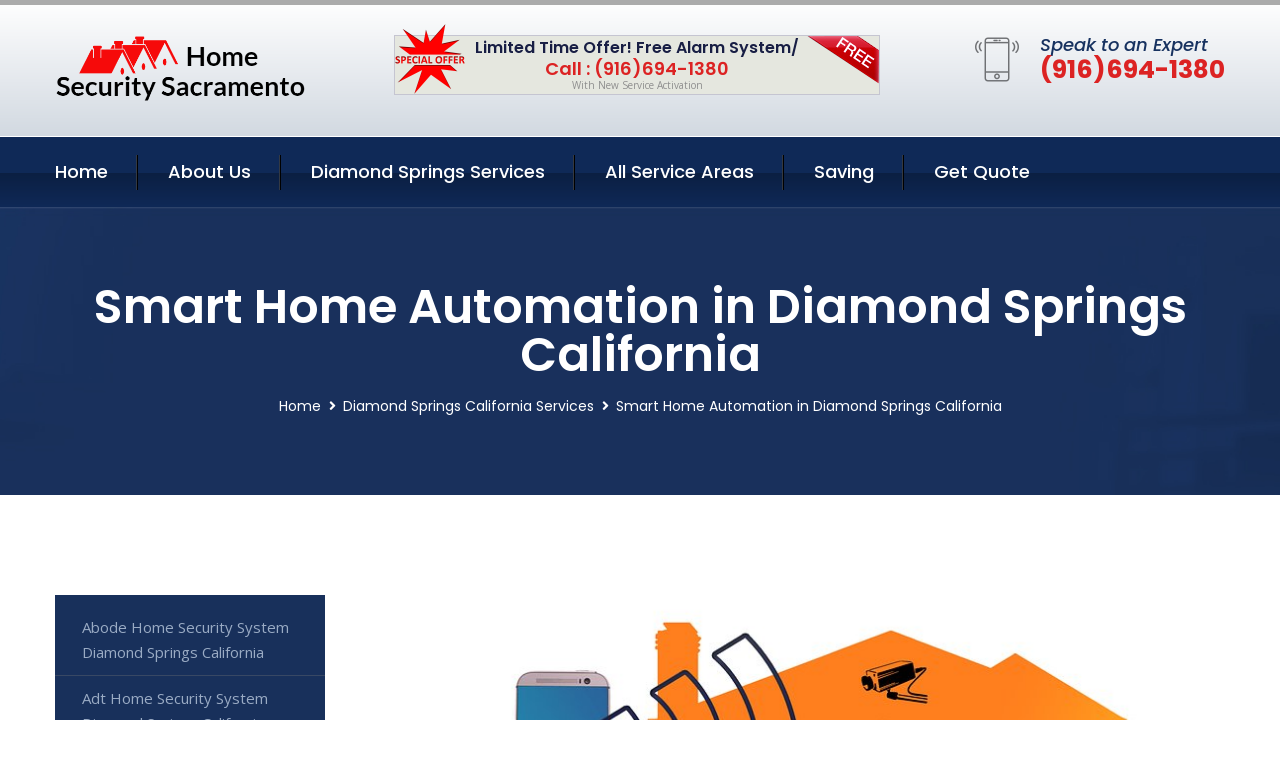

--- FILE ---
content_type: text/html; charset=utf-8
request_url: https://www.homesecuritysacramento.com/smart-home-automation-diamond-springs-california
body_size: 12942
content:


<!DOCTYPE html>
<html lang="en">
<head id="HeaderTag"><meta charset="utf-8" /><meta http-equiv="Cache-control" content="public" /><title>
	Smart Home Automation Diamond Springs California 
</title><link rel="preload" as="script" href="/assets/js/jquery.js" /><link rel="preload" as="script" href="/assets/js/popper.min.js" /><link rel="preload" as="script" href="/assets/js/bootstrap.min.security.js" /><link rel="preload" as="script" href="/assets/js/owl.js" /><link rel="preload" as="script" href="/assets/js/jquery-ui.js" /><link rel="preload" as="script" href="/assets/js/jquery.fancybox.js" /><link rel="preload" as="script" href="/assets/js/validate.js" /><link rel="preload" as="script" href="/assets/js/wow.js" /><link rel="preload" as="script" href="/assets/js/appear.js" /><link rel="preload" as="script" href="/assets/js/script.js" /><link rel="preload" as="script" href="/assets/js/base.v2.js" /><link rel="preload" href="/assets/css/bootstrap.security.css" as="style" /><link rel="preload" href="/assets/css/style.security.css" as="style" /><link rel="preload" href="/assets/css/responsive.security.css" as="style" />
<meta http-equiv="X-UA-Compatible" content="IE=edge" /><meta name="viewport" content="width=device-width, initial-scale=1.0, maximum-scale=1.0, user-scalable=0" />
    <!--[if lt IE 9]><script src="https://cdnjs.cloudflare.com/ajax/libs/html5shiv/3.7.3/html5shiv.js"></script><![endif]-->
    <!--[if lt IE 9]><script src="/assets/js/respond.js"></script><![endif]-->
    <style>a { cursor: pointer !important;}</style>

    <link href="/assets/css/bootstrap.security.css" rel="stylesheet" /><link href="/assets/css/style.security.css" rel="stylesheet" /><link href="/assets/css/responsive.security.css" rel="stylesheet" /><link id="favicon" href="/Content/Images/1323/FAVICON.png" rel="icon" /><link id="faviconapple" href="/assets/images/apple-touch-icon.png" rel="apple-touch-icon" /><script async>setTimeout(function() { openInteractModalAuto(); }, 5000);</script><script type='text/javascript' async>setTimeout(function(){loadComm100();},5000);</script><link rel="canonical" href="https://www.homesecuritysacramento.com/smart-home-automation-diamond-springs-california" /><meta name="title" content="Smart Home Automation Diamond Springs California " /><meta name="description" content="Smart Home Automation Diamond Springs California by Home Security Sacramento, A Professional Home and Commercial Security Services" /><meta name="og:title" content="Smart Home Automation Diamond Springs California " /><meta name="og:description" content="Smart Home Automation Diamond Springs California by Home Security Sacramento, A Professional Home and Commercial Security Services" /><meta name="og:site_name" content="https://www.HomeSecuritySacramento.com" /><meta name="og:type" content="website" /><meta name="og:url" content="https://www.homesecuritysacramento.com/smart-home-automation-diamond-springs-california" /><meta name="og:image" content="https://www.HomeSecuritySacramento.com/Content/Images/1323/LOGO.png" /><meta name="og:image:alt" content="Home Security Sacramento Logo" /><meta name="geo.region" content="US-CA"/><meta name="geo.placename" content="Diamond Springs" /><meta name="geo.position" content="38.6775;-120.809" /><meta name="ICBM" content="38.6775,-120.809" /><script type="application/ld+json">{"@context": "https://schema.org","@type": "LocalBusiness","name": "Home Security Sacramento","address": {"@type": "PostalAddress","addressLocality": "Las Vegas","addressRegion": "NV","postalCode": "89178"},"priceRange":"$","image": "/content/images/1323/logo.png","email": "support@HomeSecuritySacramento.com","telephone": "+19166941380","url": "https://www.homesecuritysacramento.com/diamond-springs-california-services","@id":"https://www.homesecuritysacramento.com/diamond-springs-california-services","paymentAccepted": [ "cash","check","credit card", "invoice" ],"openingHours": "Mo,Tu,We,Th,Fr,Sa,Su 07:00-21:00","openingHoursSpecification": [ {"@type": "OpeningHoursSpecification","dayOfWeek": ["Monday","Tuesday","Wednesday","Thursday","Friday","Saturday","Sunday"],"opens": "07:00","closes": "21:00"} ],"geo": {"@type": "GeoCoordinates","latitude": "36.1753","longitude": "-115.1364"},"hasOfferCatalog": {"@context": "http://schema.org","@type": "OfferCatalog","name": "Smart Home Automation Services for Home Security Sacramento in Diamond Springs California","@id": "https://www.homesecuritysacramento.com/smart-home-automation-diamond-springs-california","itemListElement":[]},"areaServed":[{ "@type":"City","name":"Diamond Springs California","@id":"https://www.homesecuritysacramento.com/diamond-springs-california-services"}]}</script></head>
<body>

    <form method="post" action="./smart-home-automation-diamond-springs-california" id="mainForm">
<div class="aspNetHidden">
<input type="hidden" name="__VIEWSTATE" id="__VIEWSTATE" value="sIGRYmLKPD1/PGwsoamqMyCqkxZ3qzbGx7hh8QZB3u5K7kVu9Ri3IuXTXNnhdAIpYA/TerGpML0zMJrF1QoI9jQBP388hwHLQi6yXyChoLc=" />
</div>

<div class="aspNetHidden">

	<input type="hidden" name="__VIEWSTATEGENERATOR" id="__VIEWSTATEGENERATOR" value="1B59457A" />
	<input type="hidden" name="__EVENTVALIDATION" id="__EVENTVALIDATION" value="YxoZUmDr2TnfQ6f/NT+Qs8VnTsobrE+NwVvUy28CmOyfdA6mT6/7rhEcz64/[base64]//+5z2EMr3isEDSBTE6AprwD8mXjjj0hRLL9Fybr8+S4fIoqAHFmMVfTMgIHuAiLChjyIODJ4Imscuod8+aNqiMVAchoc+6pemhSA==" />
</div>
        <input name="ctl00$FormName" type="hidden" id="FormName" />
        <input name="ctl00$FormEmail" type="hidden" id="FormEmail" />
        <input name="ctl00$FormPhone" type="hidden" id="FormPhone" />
        <input name="ctl00$FormPostalCode" type="hidden" id="FormPostalCode" />
        <input name="ctl00$FormIsBusiness" type="hidden" id="FormIsBusiness" />
        <input name="ctl00$FormIsHome" type="hidden" id="FormIsHome" />
        <input name="ctl00$FormNotes" type="hidden" id="FormNotes" /> 
        <input name="ctl00$FormIsValid" type="hidden" id="FormIsValid" /> 
        <input name="ctl00$metaId" type="hidden" id="metaId" value="1323" />
        <input name="ctl00$isMobile" type="hidden" id="isMobile" />
        <input name="ctl00$affId" type="hidden" id="affId" />
        <input name="ctl00$referUrl" type="hidden" id="referUrl" />
        <input name="ctl00$businessId" type="hidden" id="businessId" value="10010144" />
        <input name="ctl00$stateId" type="hidden" id="stateId" />
        <input name="ctl00$businessPublicPhone" type="hidden" id="businessPublicPhone" />
        <input name="ctl00$cacheDate" type="hidden" id="cacheDate" value="1/17/2026 1:05:05 AM" />
        
        <div class="page-wrapper">
            <div class="preloader"></div>

            <header class="main-header">
                <div class="header-upper">
                    <div class="auto-container">
                        <div id="topbar" class="clearfix"><div class='logo-outer'> <div class='logo'><a href='/home' title='Home Security Sacramento Home Page'><img src='/content/images/1323/logo.png' style='max-width:250px;height:auto;' alt='Home Security Sacramento Logo' title='Home Security Sacramento '/></a></div></div> <div class='upper-right clearfix'><div class='top-banner'> <div class='inner clearfix'> <figure class='image'><img src='/assets/images/resource/thumb-3.png' alt='Special Offer'/></figure> <span class='label'><img src='/assets/images/icons/free-label.png' alt='Free Security System'/></span> <div class='content'> <h4>Limited Time Offer! Free Alarm System/</h4> <h3>Call : (916)694-1380</h3> <div class='text'>With New Service Activation</div> </div> </div> </div><div class='upper-column info-box'> <div class='icon-box'><span class='flaticon-smartphone'></span></div> <ul> <li>Speak to an Expert</li> <li><strong>(916)694-1380</strong></li> </ul> </div> </div></div>
                    </div>
                </div>
                <div class="header-lower">
                    <div class="auto-container clearfix">
                        <div class="nav-outer clearfix">
                            <nav class="main-menu navbar-expand-md navbar-light">
                                <div class="navbar-header">
                                    <button class="navbar-toggler" type="button" data-toggle="collapse" data-target="#navbarSupportedContent" aria-controls="navbarSupportedContent" aria-expanded="false" aria-label="Toggle navigation">
                                        <span class="icon fa fa-bars"></span>
                                    </button>
                                </div>

                                <div id="navbarSupportedContent" class="collapse navbar-collapse clearfix"><ul class='navigation clearfix'> <li><a href='/home' title='Home Security Sacramento Home Page'>Home</a></li> <li class='dropdown'><a href='#' title='About Us'>About Us</a> <ul> <li><a href='/about' title='About Home Security Sacramento'>About Us</a></li><li><a href='/careers' title='Home Security Sacramento Jobs'>Career</a></li></ul> </li><li class='dropdown'><a href='#' title='Home Security Sacramento Services'>Diamond Springs Services</a> <ul><li><a href='/diamond-springs-california-services' title='Diamond Springs California Services'>All Diamond Springs Services</a></li><li><a style='font-size:smaller' href='/abode-home-security-system-diamond-springs-california' title='Home Security Sacramento Abode Home Security System Diamond Springs California '>Abode Home Security System Diamond Springs California </a></li><li><a style='font-size:smaller' href='/diamond-springs-california-services' title='Home Security Sacramento Diamond Springs California Services'>Diamond Springs California Services</a></li><li><a style='font-size:smaller' href='/adt-home-security-system-diamond-springs-california' title='Home Security Sacramento Adt Home Security System Diamond Springs California '>Adt Home Security System Diamond Springs California </a></li><li><a style='font-size:smaller' href='/alarm-systems-diamond-springs-california' title='Home Security Sacramento Alarm Systems Diamond Springs California '>Alarm Systems Diamond Springs California </a></li><li><a style='font-size:smaller' href='/alder-home-security-system-diamond-springs-california' title='Home Security Sacramento Alder Home Security System Diamond Springs California '>Alder Home Security System Diamond Springs California </a></li><li><a style='font-size:smaller' href='/arlo-home-security-system-diamond-springs-california' title='Home Security Sacramento Arlo Home Security System Diamond Springs California '>Arlo Home Security System Diamond Springs California </a></li><li><a style='font-size:smaller' href='/blink-home-security-system-diamond-springs-california' title='Home Security Sacramento Blink Home Security System Diamond Springs California '>Blink Home Security System Diamond Springs California </a></li><li><a style='font-size:smaller' href='/blue-by-adt-home-security-system-diamond-springs-california' title='Home Security Sacramento Blue By Adt Home Security System Diamond Springs California '>Blue By Adt Home Security System Diamond Springs California </a></li><li><a style='font-size:smaller' href='/brinks-home-security-system-diamond-springs-california' title='Home Security Sacramento Brinks Home Security System Diamond Springs California '>Brinks Home Security System Diamond Springs California </a></li><li><a style='font-size:smaller' href='/burglary-detection-diamond-springs-california' title='Home Security Sacramento Burglary Detection Diamond Springs California '>Burglary Detection Diamond Springs California </a></li><li><a style='font-size:smaller' href='/commercial-security-systems-diamond-springs-california' title='Home Security Sacramento Commercial Security Systems Diamond Springs California '>Commercial Security Systems Diamond Springs California </a></li><li><a style='font-size:smaller' href='/cove-home-security-system-diamond-springs-california' title='Home Security Sacramento Cove Home Security System Diamond Springs California '>Cove Home Security System Diamond Springs California </a></li><li><a style='font-size:smaller' href='/deep-sentinel-home-security-system-diamond-springs-california' title='Home Security Sacramento Deep Sentinel Home Security System Diamond Springs California '>Deep Sentinel Home Security System Diamond Springs California </a></li><li><a style='font-size:smaller' href='/fire-and-smoke-detection-diamond-springs-california' title='Home Security Sacramento Fire And Smoke Detection Diamond Springs California '>Fire And Smoke Detection Diamond Springs California </a></li><li><a style='font-size:smaller' href='/frontpoint-home-security-system-diamond-springs-california' title='Home Security Sacramento Frontpoint Home Security System Diamond Springs California '>Frontpoint Home Security System Diamond Springs California </a></li><li><a style='font-size:smaller' href='/google-home-security-system-diamond-springs-california' title='Home Security Sacramento Google Home Security System Diamond Springs California '>Google Home Security System Diamond Springs California </a></li><li><a style='font-size:smaller' href='/home-automation-diamond-springs-california' title='Home Security Sacramento Home Automation Diamond Springs California '>Home Automation Diamond Springs California </a></li><li><a style='font-size:smaller' href='/home-security-systems-diamond-springs-california' title='Home Security Sacramento Home Security Systems Diamond Springs California '>Home Security Systems Diamond Springs California </a></li><li><a style='font-size:smaller' href='/indoor-security-cameras-diamond-springs-california' title='Home Security Sacramento Indoor Security Cameras Diamond Springs California '>Indoor Security Cameras Diamond Springs California </a></li><li><a style='font-size:smaller' href='/medical-alert-diamond-springs-california' title='Home Security Sacramento Medical Alert Diamond Springs California '>Medical Alert Diamond Springs California </a></li><li><a style='font-size:smaller' href='/nest-home-security-system-diamond-springs-california' title='Home Security Sacramento Nest Home Security System Diamond Springs California '>Nest Home Security System Diamond Springs California </a></li><li><a style='font-size:smaller' href='/outdoor-security-cameras-diamond-springs-california' title='Home Security Sacramento Outdoor Security Cameras Diamond Springs California '>Outdoor Security Cameras Diamond Springs California </a></li><li><a style='font-size:smaller' href='/residential-security-systems-diamond-springs-california' title='Home Security Sacramento Residential Security Systems Diamond Springs California '>Residential Security Systems Diamond Springs California </a></li><li><a style='font-size:smaller' href='/ring-home-security-system-diamond-springs-california' title='Home Security Sacramento Ring Home Security System Diamond Springs California '>Ring Home Security System Diamond Springs California </a></li><li><a style='font-size:smaller' href='/simplisafe-home-security-system-diamond-springs-california' title='Home Security Sacramento Simplisafe Home Security System Diamond Springs California '>Simplisafe Home Security System Diamond Springs California </a></li><li><a style='font-size:smaller' href='/smart-home-automation-diamond-springs-california' title='Home Security Sacramento Smart Home Automation Diamond Springs California '>Smart Home Automation Diamond Springs California </a></li><li><a style='font-size:smaller' href='/smart-home-system-diamond-springs-california' title='Home Security Sacramento Smart Home System Diamond Springs California '>Smart Home System Diamond Springs California </a></li><li><a style='font-size:smaller' href='/vivint-home-security-system-diamond-springs-california' title='Home Security Sacramento Vivint Home Security System Diamond Springs California '>Vivint Home Security System Diamond Springs California </a></li><li><a style='font-size:smaller' href='/wireless-home-security-system-diamond-springs-california' title='Home Security Sacramento Wireless Home Security System Diamond Springs California '>Wireless Home Security System Diamond Springs California </a></li><li><a style='font-size:smaller' href='/wyze-home-security-system-diamond-springs-california' title='Home Security Sacramento Wyze Home Security System Diamond Springs California '>Wyze Home Security System Diamond Springs California </a></li></ul></li> <li><a href='/serviceareas' title='Home Security Sacramento Service Locations'>All Service Areas</a></li><li class='dropdown'><a href='#'>Saving</a> <ul> <li><a href='/promotion' title='Home Security Sacramento Promotions'>Promotions</a></li> <li><a href='/affiliates' title='Home Security Sacramento Affiliate Program'>We pay for Referrals</a></li> </ul> </li> <li><a href='/quoterequest' title='Home Security Sacramento Request A Quote'>Get Quote</a></li> </ul></div>
                            </nav>
                        </div>
                    </div>
                </div>
            </header>
            

            
    <div id="MainContent">
        <section class="page-title" style="background-image: url('/assets/images/background/5.jpg');">
            <div id="securityBreadCrumb" class="auto-container"><h1>Smart Home Automation in Diamond Springs California</h1> <ul class='bread-crumb clearfix'> <li><a href='/home'>Home</a></li> <li><a href='/abode-home-security-system-diamond-springs-california'>Diamond Springs California Services</a></li> <li>Smart Home Automation in Diamond Springs California</li> </ul></div>
        </section>
        <div id="mainSecurityServiceContent" class="sidebar-page-container"><div class='auto-container'> <div class='row clearfix'> <div class='content-side col-xl-9 col-lg-8 col-md-12 col-sm-12 order-2'> <div class='service-detail'> <div class='upper-box'> <div class='image-box wow fadeIn'><figure class='image'><a href='/smart-home-automation-diamond-springs-california' class='lightbox-image'><img src='/content/images/1323/smart-home-automation-432408.jpg' style='max-height:20%;width:auto;' alt='Smart Home Automation Diamond Springs California '></a></figure></div> </div> <div class='lower-content'> <h2>Smart Home Automation Diamond Springs California </h2><hr/> <div style='font-size:smaller;'><h6><a href='/smart-home-automation/adt-smart-home-automation?city=Diamond Springs California' title='Smart Home Automation - ADT Smart Home Automation'>ADT Smart Home Automation Diamond Springs California</a></h6><div></div></div> <div style='font-size:smaller;'><h6><a href='/smart-home-automation/august-smart-home-automation?city=Diamond Springs California' title='Smart Home Automation - August Smart Home Automation'>August Smart Home Automation Diamond Springs California</a></h6><div></div></div> <div style='font-size:smaller;'><h6><a href='/smart-home-automation/broadlink-smart-home-automation?city=Diamond Springs California' title='Smart Home Automation - Broadlink Smart Home Automation'>Broadlink Smart Home Automation Diamond Springs California</a></h6><div></div></div> <div style='font-size:smaller;'><h6><a href='/smart-home-automation/build-it-smart-home-automation?city=Diamond Springs California' title='Smart Home Automation - Build IT Smart Home Automation'>Build IT Smart Home Automation Diamond Springs California</a></h6><div></div></div> <div style='font-size:smaller;'><h6><a href='/smart-home-automation/canary-smart-home-automation?city=Diamond Springs California' title='Smart Home Automation - Canary Smart Home Automation'>Canary Smart Home Automation Diamond Springs California</a></h6><div></div></div> <div style='font-size:smaller;'><h6><a href='/smart-home-automation/control4-smart-home-automation?city=Diamond Springs California' title='Smart Home Automation - Control4 Smart Home Automation'>Control4 Smart Home Automation Diamond Springs California</a></h6><div></div></div> <div style='font-size:smaller;'><h6><a href='/smart-home-automation/creston-smart-home-automation?city=Diamond Springs California' title='Smart Home Automation - Creston Smart Home Automation'>Creston Smart Home Automation Diamond Springs California</a></h6><div></div></div> <div style='font-size:smaller;'><h6><a href='/smart-home-automation/dacor-smart-home-automation?city=Diamond Springs California' title='Smart Home Automation - Dacor Smart Home Automation'>Dacor Smart Home Automation Diamond Springs California</a></h6><div></div></div> <div style='font-size:smaller;'><h6><a href='/smart-home-automation/devolo-ag-smart-home-automation?city=Diamond Springs California' title='Smart Home Automation - Devolo AG Smart Home Automation'>Devolo AG Smart Home Automation Diamond Springs California</a></h6><div></div></div> <div style='font-size:smaller;'><h6><a href='/smart-home-automation/digital-protection-smart-home-automation?city=Diamond Springs California' title='Smart Home Automation - Digital Protection Smart Home Automation'>Digital Protection Smart Home Automation Diamond Springs California</a></h6><div></div></div> <div style='font-size:smaller;'><h6><a href='/smart-home-automation/ecobee-smart-home-automation?city=Diamond Springs California' title='Smart Home Automation - Ecobee Smart Home Automation'>Ecobee Smart Home Automation Diamond Springs California</a></h6><div></div></div> <div style='font-size:smaller;'><h6><a href='/smart-home-automation/ecovent-smart-home-automation?city=Diamond Springs California' title='Smart Home Automation - EcoVent Smart Home Automation'>EcoVent Smart Home Automation Diamond Springs California</a></h6><div></div></div> <div style='font-size:smaller;'><h6><a href='/smart-home-automation/eq-3-ag-smart-home-automation?city=Diamond Springs California' title='Smart Home Automation - Eq-3 AG Smart Home Automation'>Eq 3 AG Smart Home Automation Diamond Springs California</a></h6><div></div></div> <div style='font-size:smaller;'><h6><a href='/smart-home-automation/eq3-ag-smart-home-automation?city=Diamond Springs California' title='Smart Home Automation - Eq3 AG Smart Home Automation'>Eq3 AG Smart Home Automation Diamond Springs California</a></h6><div></div></div> <div style='font-size:smaller;'><h6><a href='/smart-home-automation/fibrao-smart-home-automation?city=Diamond Springs California' title='Smart Home Automation - Fibrao Smart Home Automation'>Fibrao Smart Home Automation Diamond Springs California</a></h6><div></div></div> <div style='font-size:smaller;'><h6><a href='/smart-home-automation/google-nest-smart-home-automation?city=Diamond Springs California' title='Smart Home Automation - Google Nest Smart Home Automation'>Google Nest Smart Home Automation Diamond Springs California</a></h6><div></div></div> <div style='font-size:smaller;'><h6><a href='/smart-home-automation/homeseer-smart-home-automation?city=Diamond Springs California' title='Smart Home Automation - HomeSeer Smart Home Automation'>HomeSeer Smart Home Automation Diamond Springs California</a></h6><div></div></div> <div style='font-size:smaller;'><h6><a href='/smart-home-automation/honeywell-smart-home-automation?city=Diamond Springs California' title='Smart Home Automation - Honeywell Smart Home Automation'>Honeywell Smart Home Automation Diamond Springs California</a></h6><div></div></div> <div style='font-size:smaller;'><h6><a href='/smart-home-automation/ingersoll-rand-plc-smart-home-automation?city=Diamond Springs California' title='Smart Home Automation - Ingersoll Rand plc Smart Home Automation'>Ingersoll Rand plc Smart Home Automation Diamond Springs California</a></h6><div></div></div> <div style='font-size:smaller;'><h6><a href='/smart-home-automation/insteon-smart-home-automation?city=Diamond Springs California' title='Smart Home Automation - Insteon Smart Home Automation'>Insteon Smart Home Automation Diamond Springs California</a></h6><div></div></div> <div style='font-size:smaller;'><h6><a href='/smart-home-automation/iris-smart-home-automation?city=Diamond Springs California' title='Smart Home Automation - Iris Smart Home Automation'>Iris Smart Home Automation Diamond Springs California</a></h6><div></div></div> <div style='font-size:smaller;'><h6><a href='/smart-home-automation/knx-smart-home-automation?city=Diamond Springs California' title='Smart Home Automation - KNX Smart Home Automation'>KNX Smart Home Automation Diamond Springs California</a></h6><div></div></div> <div style='font-size:smaller;'><h6><a href='/smart-home-automation/legrand-sa-smart-home-automation?city=Diamond Springs California' title='Smart Home Automation - Legrand SA Smart Home Automation'>Legrand SA Smart Home Automation Diamond Springs California</a></h6><div></div></div> <div style='font-size:smaller;'><h6><a href='/smart-home-automation/lg-smart-home-automation?city=Diamond Springs California' title='Smart Home Automation - LG Smart Home Automation'>LG Smart Home Automation Diamond Springs California</a></h6><div></div></div> <div style='font-size:smaller;'><h6><a href='/smart-home-automation/loxone-smart-home-automation?city=Diamond Springs California' title='Smart Home Automation - Loxone Smart Home Automation'>Loxone Smart Home Automation Diamond Springs California</a></h6><div></div></div> <div style='font-size:smaller;'><h6><a href='/smart-home-automation/lutron-smart-home-automation?city=Diamond Springs California' title='Smart Home Automation - Lutron Smart Home Automation'>Lutron Smart Home Automation Diamond Springs California</a></h6><div></div></div> <div style='font-size:smaller;'><h6><a href='/smart-home-automation/marantz-smart-home-automation?city=Diamond Springs California' title='Smart Home Automation - Marantz Smart Home Automation'>Marantz Smart Home Automation Diamond Springs California</a></h6><div></div></div> <div style='font-size:smaller;'><h6><a href='/smart-home-automation/notion-smart-home-automation?city=Diamond Springs California' title='Smart Home Automation - Notion Smart Home Automation'>Notion Smart Home Automation Diamond Springs California</a></h6><div></div></div> <div style='font-size:smaller;'><h6><a href='/smart-home-automation/rako-smart-home-automation?city=Diamond Springs California' title='Smart Home Automation - Rako Smart Home Automation'>Rako Smart Home Automation Diamond Springs California</a></h6><div></div></div> <div style='font-size:smaller;'><h6><a href='/smart-home-automation/samsung-smart-home-automation?city=Diamond Springs California' title='Smart Home Automation - Samsung Smart Home Automation'>Samsung Smart Home Automation Diamond Springs California</a></h6><div></div></div> <div style='font-size:smaller;'><h6><a href='/smart-home-automation/savant-smart-home-automation?city=Diamond Springs California' title='Smart Home Automation - Savant Smart Home Automation'>Savant Smart Home Automation Diamond Springs California</a></h6><div></div></div> <div style='font-size:smaller;'><h6><a href='/smart-home-automation/seven-oaks-smart-home-automation?city=Diamond Springs California' title='Smart Home Automation - Seven Oaks Smart Home Automation'>Seven Oaks Smart Home Automation Diamond Springs California</a></h6><div></div></div> <div style='font-size:smaller;'><h6><a href='/smart-home-automation/smartthings-smart-home-automation?city=Diamond Springs California' title='Smart Home Automation - SmartThings Smart Home Automation'>SmartThings Smart Home Automation Diamond Springs California</a></h6><div></div></div> <div style='font-size:smaller;'><h6><a href='/smart-home-automation/sonance-smart-home-automation?city=Diamond Springs California' title='Smart Home Automation - Sonance Smart Home Automation'>Sonance Smart Home Automation Diamond Springs California</a></h6><div></div></div> <div style='font-size:smaller;'><h6><a href='/smart-home-automation/sonos-smart-home-automation?city=Diamond Springs California' title='Smart Home Automation - Sonos Smart Home Automation'>Sonos Smart Home Automation Diamond Springs California</a></h6><div></div></div> <div style='font-size:smaller;'><h6><a href='/smart-home-automation/vera-smart-home-automation?city=Diamond Springs California' title='Smart Home Automation - Vera Smart Home Automation'>Vera Smart Home Automation Diamond Springs California</a></h6><div></div></div> <div style='font-size:smaller;'><h6><a href='/smart-home-automation/wink-smart-home-automation?city=Diamond Springs California' title='Smart Home Automation - Wink Smart Home Automation'>Wink Smart Home Automation Diamond Springs California</a></h6><div></div></div> </div> </div> <hr/> <div class='sidebar-widget quote-widget'> <div class='title-box'><h3>Request a Free Quote</h3></div><div class='form-box'> <div class='row'> <div class='col-md-6'> <label for='FirstName'>First Name</label> <input name='FirstName' type='text' id='FirstName' tabindex='1' title='Your first name' class='form-control' placeholder='Enter first name'> <span id='FirstNameValidator' class='text-danger' style='visibility:hidden;'>The first name field is required.</span> </div> <div class='col-md-6'> <label for='LastName'>Last Name</label> <input name='LastName' type='text' id='LastName' tabindex='2' title='Your last name' class='form-control' placeholder='Enter last name'> <span id='LastNameValidator' class='text-danger' style='visibility:hidden;'>The last name field is required.</span> </div> </div> <div class='row'> <div class='col-md-6'> <label for='Email'><a href='#' onclick='SetEmailDefault();' style='color: black; text-decoration: none;'>E</a>mail Address</label> <input name='Email' type='email' id='Email' tabindex='3' title='Primary account holder email address' class='form-control' placeholder='Enter email address'> <span id='EmailValidator' class='text-danger' style='visibility:hidden;'>A Valid Email Address Is Required</span> </div> <div class='col-md-6'> <label for='Phone'>Phone Number</label> <input name='Phone' type='tel' id='Phone' tabindex='4' title='Primary account holder phone number' class='form-control' placeholder='Enter Phone Number' autocomplete='off'> <span id='PhoneValidator' class='text-danger' style='visibility:hidden;'>Enter valid Phone number</span> </div> </div> <div class='row'> <div class='col-md-6'> <label for='PostalCode'>Postal Code</label> <input name='PostalCode' type='text' maxlength='5' id='PostalCode' tabindex='7' title='This is the account holder 5 digit postal code' class='form-control' onchange='PostalCodeLookup();' onkeyup='PostalCodeLookup();' placeholder='Enter postal code'> <span id='PostalCodeValidator' class='text-danger' style='visibility:hidden;'>The postal code field is required.</span> </div> </div> <div class='row'> <div class='col-md-6'> <label for='City'>City</label> <input name='City' type='text' id='City' tabindex='6' title='This is the account holder city. It is auto-populated from the postal code' class='form-control' placeholder='City'> <span id='CityValidator' class='text-danger' style='visibility:hidden;'>The city field is required.</span> </div> <div class='col-md-6'> <label for='State'>State</label> <input name='State' type='text' id='State' disabled='disabled' title='This is the account holder state and is auto-populated' class='aspNetDisabled form-control' placeholder='State/Province'> <span id='StateValidator' class='text-danger' style='visibility:hidden;'>The state field is required.</span> </div> </div> <div class='form-group check-box'> <div class='row'> <div class='col-md-6'> <div class='clearfix'> <span name='chkHomeSecurity'><input id='chkHomeSecurity' type='checkbox' name='chkHomeSecurity'><label for='chkHomeSecurity'>I Need Help With Home Security</label></span> </div> <div class='clearfix'> <span name='chkBusinessSecurity'><input id='chkBusinessSecurity' type='checkbox' name='chkBusinessSecurity'><label for='chkBusinessSecurity'>I Need Help With Commercial/Business Security</label></span> </div> </div> </div> </div> <div class='row'> <div class='col-md-12'> <label for='Notes'>How Specifically Can We Help?</label> <textarea name='Notes' rows='5' cols='20' id='Notes' tabindex='10' title='Enter project details or reason for contacting us' class='form-control' placeholder='Ex. I would like a quote for...'></textarea> <span id='NotesValidator' class='text-danger' style='visibility:hidden;'>The notes field is required.</span> </div> </div> <div class='form-group checkbox'> <div class='clearfix'> <input type='checkbox' id='chkPermission' name='chkPermission'> <label for='chkPermission' style='color: rgba(15,41,87,1);'>I agree to receive automated call(s) or text(s) at this number using an automatic phone dialing system. <a onclick='alerterFire('I agree to receive automated call(s) or text(s) at this number using an automatic phone dialing system. by, or on behalf of, Home Security Systems Las Vegas with the sole purpose of connecting me to a phone representative or company voice mail system. I understand I do not have to consent in order to purchase any products or services. Carrier charges may apply.');' title='View AutoDialer Terms' style='color: rgba(15,41,87,1); cursor: pointer; font-style: italic;'>View Additional Terms</a></label> </div> </div> <div class='form-group btn-box'> <input type='submit' name='QuoteRequestSubmit' value='Submit Quote Request' onclick='if (checkPermission()){return VerifyQuoteRequest();} return false;' id='QuoteRequestSubmit' class='theme-btn btn-style-one'> </div> </div><div class='info-box'> <div class='number'><i class='icon fa fa-phone'></i>+19166941380</div> <div class='email'><i class='icon fa fa-paper-plane'></i> <a href='#'>support@homesecuritysacramento.com</a></div> </div> </div><hr/> </div> <div class='sidebar-side col-xl-3 col-lg-4 col-md-12 col-sm-12'> <aside class='sidebar services-sidebar'> <div class='sidebar-widget services-category'> <ul class='category-list'><li><a href='/abode-home-security-system-diamond-springs-california'>Abode Home Security System Diamond Springs California </a></li> <li><a href='/adt-home-security-system-diamond-springs-california'>Adt Home Security System Diamond Springs California </a></li> <li><a href='/alarm-systems-diamond-springs-california'>Alarm Systems Diamond Springs California </a></li> <li><a href='/alder-home-security-system-diamond-springs-california'>Alder Home Security System Diamond Springs California </a></li> <li><a href='/arlo-home-security-system-diamond-springs-california'>Arlo Home Security System Diamond Springs California </a></li> <li><a href='/blink-home-security-system-diamond-springs-california'>Blink Home Security System Diamond Springs California </a></li> <li><a href='/blue-by-adt-home-security-system-diamond-springs-california'>Blue By Adt Home Security System Diamond Springs California </a></li> <li><a href='/brinks-home-security-system-diamond-springs-california'>Brinks Home Security System Diamond Springs California </a></li> <li><a href='/burglary-detection-diamond-springs-california'>Burglary Detection Diamond Springs California </a></li> <li><a href='/commercial-security-systems-diamond-springs-california'>Commercial Security Systems Diamond Springs California </a></li> <li><a href='/cove-home-security-system-diamond-springs-california'>Cove Home Security System Diamond Springs California </a></li> <li><a href='/deep-sentinel-home-security-system-diamond-springs-california'>Deep Sentinel Home Security System Diamond Springs California </a></li> <li><a href='/fire-and-smoke-detection-diamond-springs-california'>Fire And Smoke Detection Diamond Springs California </a></li> <li><a href='/frontpoint-home-security-system-diamond-springs-california'>Frontpoint Home Security System Diamond Springs California </a></li> <li><a href='/google-home-security-system-diamond-springs-california'>Google Home Security System Diamond Springs California </a></li> <li><a href='/home-automation-diamond-springs-california'>Home Automation Diamond Springs California </a></li> <li><a href='/home-security-systems-diamond-springs-california'>Home Security Systems Diamond Springs California </a></li> <li><a href='/indoor-security-cameras-diamond-springs-california'>Indoor Security Cameras Diamond Springs California </a></li> <li><a href='/medical-alert-diamond-springs-california'>Medical Alert Diamond Springs California </a></li> <li><a href='/nest-home-security-system-diamond-springs-california'>Nest Home Security System Diamond Springs California </a></li> <li><a href='/outdoor-security-cameras-diamond-springs-california'>Outdoor Security Cameras Diamond Springs California </a></li> <li><a href='/residential-security-systems-diamond-springs-california'>Residential Security Systems Diamond Springs California </a></li> <li><a href='/ring-home-security-system-diamond-springs-california'>Ring Home Security System Diamond Springs California </a></li> <li><a href='/simplisafe-home-security-system-diamond-springs-california'>Simplisafe Home Security System Diamond Springs California </a></li> <li><a href='/smart-home-automation-diamond-springs-california'>Smart Home Automation Diamond Springs California </a></li> <li><a href='/smart-home-system-diamond-springs-california'>Smart Home System Diamond Springs California </a></li> <li><a href='/vivint-home-security-system-diamond-springs-california'>Vivint Home Security System Diamond Springs California </a></li> <li><a href='/wireless-home-security-system-diamond-springs-california'>Wireless Home Security System Diamond Springs California </a></li> <li><a href='/wyze-home-security-system-diamond-springs-california'>Wyze Home Security System Diamond Springs California </a></li> </ul> </div> </aside> </div> </div> </div></div>
    </div>

            <footer id="footer" class="main-footer"><div class='auto-container'> <div class='widgets-section'> <div class='row'> <div class='big-column col-xl-6 col-lg-12 col-md-12'> <div class='row'> <div class='footer-column col-lg-12 col-md-12 col-sm-12'> <div class='footer-widget about-widget'> <h5 class='widget-title'>Get In Touch</h5> <div class='widget-content'> <li><strong>(916)694-1380</strong></li><li><a href='mailto:support@homesecuritysacramento.com'>support@homesecuritysacramento.com</a></li></ul> </div> </div> </div> </div> </div> <div class='big-column col-xl-6 col-lg-12 col-md-12'> <div class='row'> <div class='footer-column col-lg-6 col-md-6 col-sm-12'> <div class='footer-widget links-widget'> <h2 class='widget-title'>Quick links</h2> <div class='widget-content'> <ul class='list clearfix'> <li><a href='/home'>Home</a></li> <li><a href='/about'>About Us</a></li> <li><a href='/quoterequest'>Quotes</a></li> <li><a href='/ourservices'>Services</a></li> <li><a href='/contact'>Contact Us</a></li> <li><a href='/privacypolicy'>Privacy Policy</a></li> </ul> </div> </div> </div> <div class='footer-column col-lg-6 col-md-6 col-sm-12'> <div class='footer-widget'> <div class='widget-content'> <div class='contact-btn'> <a href='/quoterequest' class='theme-btn btn-style-one'>Get A Quote</a> <a href='/quoterequest' class='theme-btn btn-style-two'>Free Assessment</a> </div> </div> </div> </div> </div> </div> </div> </div> </div> <div class='footer-bottom'> <div class='auto-container'> <div class='outer-box clearfix'> <div class='sizesmalldarkgrey'>This site is a free service to assist homeowners in connecting with local sercurity service contractors. All contractors are independent, and this site does not warrant or guarantee any work performed. It is the responsibility of the homeowner to verify that the hired contractor furnishes the necessary license and insurance required for the work being performed. All persons depicted in a photo or video are actors or models and not contractors listed on this site.</div><hr/> <div class='copyright-text'>© Copyright <a href='/home' title='Home Security Sacramento Home Page'>Home Security Sacramento</a> 2015-2026. All right reserved.</div> </div> </div> </div></footer>
        </div>
        <div class="scroll-to-top scroll-to-target" data-target="html"><span class="fa fa-angle-double-up"></span></div>
        <div style="display: none;">
        <input type="submit" name="ctl00$MasterSubmitFormButton" value="" onclick="return $(&#39;#FormIsValid&#39;).val(&#39;&#39;).length>0;" id="MasterSubmitFormButton" />
        </div>

        <button type="button" id="alerterOpen" class="btn btn-primary waves-effect waves-light" data-toggle="modal" data-target=".alerter" style="display: none;">alerter popup</button>
        <div class="modal fade alerter" tabindex="-1" role="dialog" aria-labelledby="alerterHeader" aria-hidden="true">
            <div class="modal-dialog modal-lg">
                <div class="modal-content">
                    <div class="modal-header">
                        <h5 class="modal-title mt-0" id="alerterHeader">header text here</h5>
                        <button id="alerterClose" type="button" class="close" data-dismiss="modal" aria-hidden="true">×</button>
                    </div>
                    <div class="modal-body" id="alerterBody">
                    </div>
                </div>
            </div>
        </div>
    </form>
  
    

    <script src="/assets/js/jquery.js"></script>
    <script src="/assets/js/popper.min.js"></script>
    <script src="/assets/js/bootstrap.min.security.js"></script>
    <script src="/assets/js/owl.js"></script>
    <script src="/assets/js/jquery-ui.js"></script>
    <script src="/assets/js/jquery.fancybox.js"></script>
    <script src="/assets/js/validate.js"></script>
    <script src="/assets/js/wow.js"></script>
    <script src="/assets/js/appear.js"></script>
    <script src="/assets/js/script.js"></script>
    <script src="/assets/js/base.v2.js" async></script>
    <div id="comm100">
        <div id="comm100-button-3b62ccb7-ce40-4842-b007-83a4c0b77727"></div>
    </div>
</body>

<script>
        function VerifyQuoteRequest() {
          
            if ($.trim($('#FirstName').val()).length === 0) {
            alert('Please enter your first name and try again.');
        $('#FirstName').focus();
        return false;
            }
        if ($.trim($('#LastName').val()).length === 0) {
            alert('Please enter your last name and try again.');
        $('#LastName').focus();
        return false;
            }
        if ($.trim($('#Email').val()).length === 0) {
            alert('Please enter your email and try again.');
        $('#Email').focus();
        return false;
            }
        if ($.trim($('#Phone').val()).length < 10) {
            alert('Please enter your valid 10 digit phone number (numbers only) and try again.');
        $('#Phone').focus();
        return false;
            }
        if ($.trim($('#PostalCode').val()).length < 5) {
            alert('Please enter your valid 5 digit US postal code and try again.');
        $('#PostalCode').focus();
        return false;
            }
        if ($.trim($('#Notes').val()).length === 0) {
            alert('Please enter valid notes and try again');
        $('#Notes').focus();
        return false;
            }
        return true;
        }

        function SetEmailDefault() {
            var fn = $("#FirstName").val();
        var ln = $("#LastName").val();
        var d = new Date();
        var month = d.getMonth() + 1;
        var day = d.getDate();
        var dt = (month < 10 ? '0' : '') + month + (day < 10 ? '0' : '') + day + d.getFullYear();
        $("#Email").val(fn + ln + "_" + dt + "@noreply.com");
        }
        function checkPermission() {
            if (!$('#chkPermission').is(":checked")) {
            alert('Please check the box to agree to the terms that will allow us to auto-connect a call to you.');
        return false;
            }
        return true;
        }

    var Comm100API = Comm100API || {};

    function loadComm100() {

        (function (t) {
            function e(e) {
                var a = document.createElement('script'), c = document.getElementsByTagName('script')[0];
                a.type = 'text/javascript', a.async = !0, a.src = e + t.site_id, c.parentNode.insertBefore(a, c);
            }

            t.chat_buttons = t.chat_buttons || [],
                t.chat_buttons.push({ code_plan: '3b62ccb7-ce40-4842-b007-83a4c0b77727', div_id: 'comm100-button-3b62ccb7-ce40-4842-b007-83a4c0b77727' }), t.site_id = 10003700, t.main_code_plan = '3b62ccb7-ce40-4842-b007-83a4c0b77727', e('https://vue.comm100.com/livechat.ashx?siteId='),
                setTimeout(function () { t.loaded || e('https://standby.comm100vue.com/livechat.ashx?siteId=') }, 5e3);

        })(Comm100API || {});

    }
    function alerterFire(hdr, body) {
        $('#alerterHeader').html(hdr);
        $('#alerterBody').html(body);
        $('#alerterOpen').click();
    }

    function VerifyFormSubmit() {
        $('#FormIsValid').val('');
        if ($.trim($('#Name').val()).length === 0) {
            alert('Please enter your name and try again.');
            $('#Name').focus();
            return false;
        }
        if ($.trim($('#Phone').val()).length < 10) {
            alert('Please enter your valid 10 digit phone number (numbers only) and try again.');
            $('#Phone').focus();
            return false;
        }
        if ($.trim($('#Email').val()).length === 0) {
            alert('Please enter your email and try again.');
            $('#Email').focus();
            return false;
        }
        if ($.trim($('#PostalCode').val()).length < 5) {
            alert('Please enter your valid 5 digit US postal code and try again.');
            $('#PostalCode').focus();
            return false;
        }
        if ($('#Notes').length) {
            if ($.trim($('#Notes').val()).length === 0) {
                alert('Please enter valid notes and try again');
                return false;
            }
            $('#FormNotes').val($('#Notes').val());
        }
        if ($('#message').length) {
            if ($.trim($('#message').val()).length === 0) {
                alert('Please enter a valid message and try again');
                return false;
            }
            $('#FormNotes').val($('#FormNotes').val() + $('#message').val());
        }
        if ($('#chkHomeSecurity').length && $('#chkHomeSecurity').is(':checked')) {
            $('#FormIsHome').val('1');
        }
        if ($('#chkBusinessSecurity').length && $('#chkBusinessSecurity').is(':checked')) {
            $('#FormIsBusiness').val('1');
        }
        $('#FormIsValid').val('1');
        $('#FormName').val($('#Name').val());
        $('#FormEmail').val($('#Email').val());
        $('#FormPhone').val($('#Phone').val());
        $('#FormPostalCode').val($('#PostalCode').val());
        $('#MasterSubmitFormButton').click();
        return true;
    }



    jQuery.fn.ForceNumericOnly =
        function () {
            return this.each(function () {
                $(this).keydown(function (e) {
                    var key = e.charCode || e.keyCode || 0;
                    // allow backspace, tab, delete, enter, arrows, numbers and keypad numbers ONLY
                    // home, end, period, and numpad decimal
                    return (
                        key === 8 ||
                        key === 9 ||
                        key === 13 ||
                        key === 46 ||
                        key === 110 ||
                        key === 190 ||
                        (key >= 35 && key <= 40) ||
                        (key >= 48 && key <= 57) ||
                        (key >= 96 && key <= 105));
                });
            });
        };


    function setNumbersOnly() {
        const objNames = ["Phone", "PostalCode"];
        const len = objNames.length;
        for (var z = 0; z < len; z++) {
            if ($("#" + objNames[z])) {
                $("#" + objNames[z]).ForceNumericOnly();
            }
        }

    }

    $(document).ready(function () {
        setNumbersOnly();
    });


    function CheckReject() {
        if ($('#RejectLead').prop('checked')) {
            $('#RejectLeadDetails').show();
        } else {
            $('#RejectLeadDetails').hide();
        }
    }
    function isEmail(obj) {
        try {
            const email = $('#' + obj).val();
            const re = /^(([^<>()[\]\\.,;:\s@\"]+(\.[^<>()[\]\\.,;:\s@\"]+)*)|(\".+\"))@((\[[0-9]{1,3}\.[0-9]{1,3}\.[0-9]{1,3}\.[0-9]{1,3}\])|(([a-zA-Z\-0-9]+\.)+[a-zA-Z]{2,}))$/;
            return re.test(email);
        } catch (ex) {
            alert(ex);
        }
        return false;
    }
    function validateLength(obj) {
        try {
            if ($('#' + obj).length && $('#' + obj).val().length > 0) {
                $('#' + obj + 'Validator').hide();
                return true;
            }

        } catch (ex) {
            alert(ex);
        }
        $('#' + obj + 'Validator').show();
        $(window).scrollTop(0);
        $('#' + obj).focus().select();
        return false;

    }
    function validatePhoneNumber(obj) {
        var phoneVal = "";
        try {
            if ($('#' + obj).length) {
                $('#' + obj + 'Validator').hide();
                phoneVal = $('#' + obj).val().replace(/\D/g, '');
                if (phoneVal.substring(0, 1) === "1") {
                    phoneVal = phoneVal.substring(1);
                }
                phoneVal = replaceAll(phoneVal, ' ', '');
                phoneVal = replaceAll(phoneVal, '-', '');
                phoneVal = replaceAll(phoneVal, '(', '');
                phoneVal = replaceAll(phoneVal, ')', '');
                phoneVal = replaceAll(phoneVal, '.', '');
                phoneVal = replaceAll(phoneVal, ',', '');

                if (phoneVal.length === 10 && validatePhone(phoneVal)) {
                    $('#' + obj + 'Validator').hide();
                    const newVal = phoneVal.replace(/(\d{3})(\d{3})(\d{4})/, '$1-$2-$3');
                    $('#' + obj).val(newVal);
                    return true;
                }
            }
        } catch (ex) {
            alert(ex);
        }
        alert('Invalid Phone Number.  Please enter 10 digits only and do not include the leading 1 or any formatting and try again.');
        $('#' + obj + 'Validator').show();
        $(window).scrollTop(0);
        $('#' + obj).focus().select();
        return false;

    }
    function validateEmailAddress(obj) {
        try {

            if ($('#' + obj).length && $('#' + obj).val().length && isEmail(obj)) {
                $('#' + obj + 'Validator').hide();
                return true;
            }
        } catch (ex) {
            alert(ex);
        }
        alert('Invalid Email Address. Please ensure you have entered @ and a . in the domain name.  Format should be aaa@bbb.ccc.  Please try again.');

        $('#' + obj + 'Validator').show();
        $(window).scrollTop(0);
        $('#' + obj).focus().select();
        return false;

    }
    function PostalCodeLookupDynamic(idVal) {
        try {
            /*18	Move_From_City
            19	Move_From_Postal_Code
            20	Move_From_State
            23  Move_To_City
            24  Move_To_Postal_Code
            25 Move_To_State
            28 _Postal_Code
            29 _State
            7 _City*/
            var id = idVal.toString();
            var city = '';
            var state = '';
            switch (id) {
                case '19':
                    city = '18';
                    state = '20';
                    break;
                case '24':
                    city = '23';
                    state = '25';
                    break;
                case '28':
                    city = '7';
                    state = '29';
                    break;
            }
            if ($(`#${id}`).length) {
                const postalCode = $(`#${id}`).val();

                if (postalCode.length === 5) {
                    $(`#${city}`).val("");
                    $(`#${state}`).val("");
                    const p = `{ postalCode: '${postalCode}'}`;
                    // alert(p + ' ' + id + ' ' + city + ' ' + state);
                    $.ajax({
                        type: "POST",
                        url: "/services/lookup.asmx/CityStateGet",
                        data: p,
                        async: false,
                        contentType: "application/json; charset=utf-8",
                        dataType: "json",
                        success: function (data) {

                            if (data.d.length > 0) {
                                //   alert(data);
                                const cityState = data.d.split("|");

                                $(`#${city}`).val(cityState[0]);
                                $(`#${state}`).val(cityState[2]);
                                //$(`#${idAddOn}stateId`).val(cityState[1]);
                                if ($(`#${city}`).val().trim().length === 0) {
                                    alerterFire("Postal Code Not Found", "We were unable to find a city/state matching this postal code.  Please try again or enter your value directly.");
                                    //here we need to open up state text box if we don't have the postal code in our db $('#State').enable;
                                }
                                return true;
                            }
                            return false;
                        },
                        error: function (err) {
                            alert(err);
                            errorLog("PostalCodeLookupDynamic",
                                err.responseText + "  Status: " + err.status,
                                `id=${id}`);
                            return false;
                        }
                    });

                } else {
                    $(`#${city}`).val("");
                    $(`#${state}`).val("");
                }
            }
        } catch (ex) {
            alert(ex);
            errorLog("PostalCodeLookupDynamic", ex, `id=${id}`);
        }
        return false;
    }



</script>
</html>
